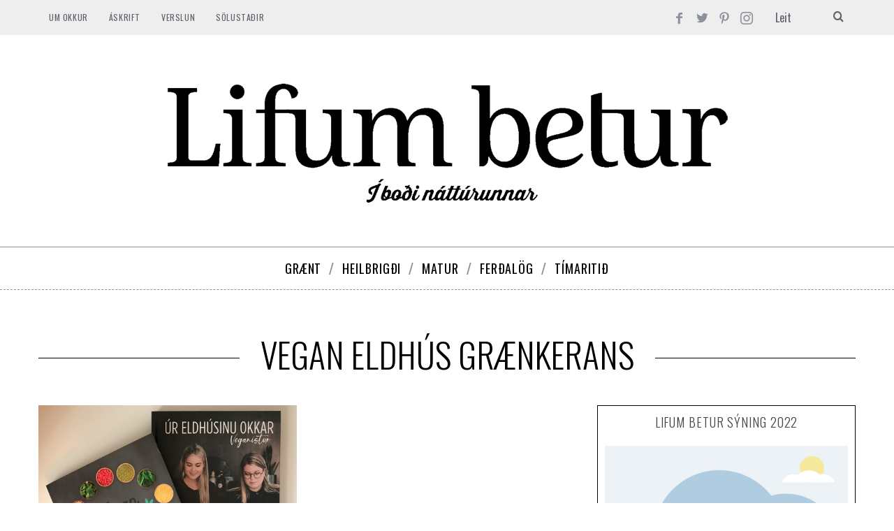

--- FILE ---
content_type: text/html; charset=utf-8
request_url: https://www.google.com/recaptcha/api2/aframe
body_size: 265
content:
<!DOCTYPE HTML><html><head><meta http-equiv="content-type" content="text/html; charset=UTF-8"></head><body><script nonce="uIgaO3jn1leqSnze2734Wg">/** Anti-fraud and anti-abuse applications only. See google.com/recaptcha */ try{var clients={'sodar':'https://pagead2.googlesyndication.com/pagead/sodar?'};window.addEventListener("message",function(a){try{if(a.source===window.parent){var b=JSON.parse(a.data);var c=clients[b['id']];if(c){var d=document.createElement('img');d.src=c+b['params']+'&rc='+(localStorage.getItem("rc::a")?sessionStorage.getItem("rc::b"):"");window.document.body.appendChild(d);sessionStorage.setItem("rc::e",parseInt(sessionStorage.getItem("rc::e")||0)+1);localStorage.setItem("rc::h",'1769162086012');}}}catch(b){}});window.parent.postMessage("_grecaptcha_ready", "*");}catch(b){}</script></body></html>

--- FILE ---
content_type: text/plain
request_url: https://www.google-analytics.com/j/collect?v=1&_v=j102&a=157953051&t=pageview&_s=1&dl=https%3A%2F%2Fibn.is%2Ftag%2Fvegan-eldhus-graenkerans%2F&ul=en-us%40posix&dt=Vegan%20eldh%C3%BAs%20gr%C3%A6nkerans%20Archives%20-%20Lifum%20betur%2C%20%C3%AD%20bo%C3%B0i%20n%C3%A1tt%C3%BArunnar&sr=1280x720&vp=1280x720&_u=IEBAAEABAAAAACAAI~&jid=1023104764&gjid=585089838&cid=1196181211.1769162083&tid=UA-47987206-1&_gid=1132644651.1769162083&_r=1&_slc=1&z=572825066
body_size: -448
content:
2,cG-CT75YQHV1E

--- FILE ---
content_type: text/javascript;charset=utf-8
request_url: https://id.cxense.com/public/user/id?json=%7B%22identities%22%3A%5B%7B%22type%22%3A%22ckp%22%2C%22id%22%3A%22mkqpfcvp62lnrid4%22%7D%2C%7B%22type%22%3A%22lst%22%2C%22id%22%3A%221h2mtj9a9s4uodh8dzgimhib8%22%7D%2C%7B%22type%22%3A%22cst%22%2C%22id%22%3A%221h2mtj9a9s4uodh8dzgimhib8%22%7D%5D%7D&callback=cXJsonpCB1
body_size: 188
content:
/**/
cXJsonpCB1({"httpStatus":200,"response":{"userId":"cx:f9z8dnu21xhp2rdefq4pq4ao3:27t5njf36b9ln","newUser":true}})

--- FILE ---
content_type: text/javascript;charset=utf-8
request_url: https://p1cluster.cxense.com/p1.js
body_size: 99
content:
cX.library.onP1('1h2mtj9a9s4uodh8dzgimhib8');
